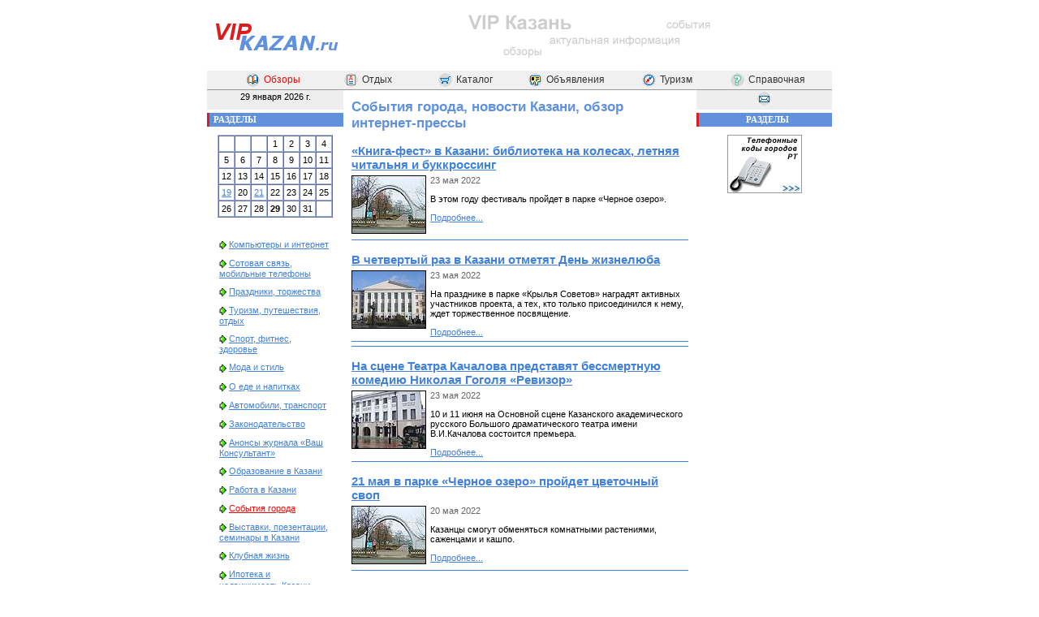

--- FILE ---
content_type: text/html; charset=utf8
request_url: http://vipkazan.ru/reviews/press/page74/
body_size: 34916
content:
<!DOCTYPE html>
<html>
<head>
<title>События города, новости Казани, обзор интернет-прессы - Информационно-справочный Сайт Казани</title>
<meta name="description" content="События города, новости Казани, обзор интернет (онлайн) прессы, онлайновые издания, газеты, информационные агентства, новости, статьи, информация о городе Казани и его обитателях">
<meta name="keywords" content="Обзор интернет онлайн пресса издания, газета, Вечерняя Казань, Республика Татарстан, информационное агентство, Татар-Информ, Интертар, Казанский портал, новости, статьи, информация городе Казань, республика Татарстан">
<link rel="alternate" href="/reviews/press/rss/" type="application/rss+xml" title="События города, новости Казани, обзор интернет-прессы">
<meta http-equiv="content-type" content="text/html; charset=utf-8">
<meta name="viewport" content="width=device-width, initial-scale=1">
<link rel="stylesheet" href="/design/styles.css" type="text/css">
<style type="text/css">
#document { margin: 0px auto; width: 770px; }
#cml, #cmiddle, #cleft, #cright { overflow: visible; position: relative; }
#cml { float: left; width: 603px; margin-right: -603px; }
#cmiddle { float: right; width: 435px; }
#cmiddle2 { width: 415px; margin: 4px 10px 4px 10px; }
#cleft { float: left; width: 168px; margin-right: -168px; }
#cright { float: right; width: 167px; }
#footer { clear: both; text-align: center; }
#topmenu { background-color: #f0f0f0; border-bottom: solid 1px #999; padding: 2px 0px; }
@media screen and (max-width: 800px) {
    #cleft { display: none; }
    #cml { width: 70%; margin-right: 0px; }
    #cmiddle { width: auto; float: none; margin: 0px; }
    #cmiddle2 { width: auto; overflow: hidden; }
    #cright { width: 30%; overflow: hidden; }
    #document { width: 100%; }
    #header>table { width: 100%; }
    #header>table td { width: 50%; }
    #nologo img { width: 100%; }
    #topmenu>table { width: 100%; }
    #topmenu>table tr>td:first-child { display: none; }
    #topmenu>table a { font-size: 12px; }
    #slidingdot { width: 100%; }
    #footer>table { width: 100%; }
    #botmenusm { display: none; }
    #botmenuup { display: none; }
    body, table, tr, th, td, p, div, blockquote, ul, ol, li { font-size: 13px; }
}
</style>
</head>
<body>
<script language="JavaScript" type="text/javascript">
//try { if (top.location.href!=self.location.href) { top.location.href=self.location.href; } } catch(e) { document.write('<p>Информация взята с сайта <a href="http://www.vipkazan.ru/" target="_top">VIPKazan.ru — Казань для достойных людей</a> &copy; VIP Казань</p>'); }
if (top.location.href!=self.location.href) { document.write('<p>Информация взята с сайта <a href="http://www.vipkazan.ru/" target="_top">Казань — события, новости, люди</a> &copy; VIP Казань</p>'); }
function r(id) { }
</script>
<div id="document">
<div id="header">
<table border="0" cellpadding="0" cellspacing="0" width="770" align="center"><tr>
<td width="168" id="logo"><a href="/"><img src="/design/vk-logo.png" width="170" height="80" border="0" alt="Информационно-справочный Сайт Казани"></a></td>
<td width="592" align="center" id="nologo"><a href="/"><img src="/www/vipkazan_300x60.gif" width="300" height="60" alt="VIP Казань" border="0"></a></td>
</tr></table>
</div>

<div id="topmenu">
<table border="0" cellpadding="0" cellspacing="0" width="730" height="19" align="center" class="menutop"><tr>
<td width="16%" align="center" class="btn" onmouseover="this.className='btnover'" onmouseout="this.className='btn'" onmousedown="this.className='btndown'" onmouseup="this.className='btnover'"><a href="/reviews/" title="Тематические обзоры" style="color: #FF0000"><img src="/www/pics/i2_obzr.gif" width="17" height="17" border="0" alt="Тематические обзоры" align="absmiddle" hspace="5">Обзоры</a></td>
<td width="16%" align="center" class="btn" onmouseover="this.className='btnover'" onmouseout="this.className='btn'" onmousedown="this.className='btndown'" onmouseup="this.className='btnover'"><a href="/afisha/" title="Отдых и развлечения в Казани"><img src="/www/pics/i2_afisha.gif" width="17" height="17" border="0" alt="Отдых и развлечения в Казани" align="absmiddle" hspace="5">Отдых</a></td>
<td width="17%" align="center" class="btn" onmouseover="this.className='btnover'" onmouseout="this.className='btn'" onmousedown="this.className='btndown'" onmouseup="this.className='btnover'"><a href="/catalog/" title="Каталог потребителя (предприятия Казани)"><img src="/www/pics/i2_katalog.gif" width="17" height="17" border="0" alt="Каталог потребителя (предприятия Казани)" align="absmiddle" hspace="5">Каталог</a></td>
<td width="17%" align="center" class="btn" onmouseover="this.className='btnover'" onmouseout="this.className='btn'" onmousedown="this.className='btndown'" onmouseup="this.className='btnover'"><a href="/boards/" title="Доска объявлений"><img src="/www/pics/i2_objav.gif" width="17" height="17" border="0" alt="Доска объявлений" align="absmiddle" hspace="5">Объявления</a></td>
<td width="17%" align="center" class="btn" onmouseover="this.className='btnover'" onmouseout="this.className='btn'" onmousedown="this.className='btndown'" onmouseup="this.className='btnover'"><a href="/turizm/" title="Туризм в Казани и Татарстане"><img src="/www/pics/i2_kompas.gif" width="17" height="17" border="0" alt="Туризм в Казани и Татарстане" align="absmiddle" hspace="5">Туризм</a></td>
<td width="17%" align="center" class="btn" onmouseover="this.className='btnover'" onmouseout="this.className='btn'" onmousedown="this.className='btndown'" onmouseup="this.className='btnover'"><a href="/info/" title="Справочная информация о Казани"><img src="/www/pics/i2_help.gif" width="17" height="17" border="0" alt="Справочная информация о Казани" align="absmiddle" hspace="5">Справочная</a></td>
</tr></table>
</div>


<div id="main">

<div id="cml">
<div id="cmiddle"><div id="cmiddle2">
<!--content-->
<h1>События города, новости Казани, обзор интернет-прессы</h1>

<h3 class="newstitle"><a href="/reviews/press/7914/">«Книга-фест» в Казани: библиотека на колесах, летняя читальня и буккроссинг</a></h3><table border="0" cellpadding="0" cellspacing="0" width="100%"><tr valign="top"><td width="90"><img src="/www/images/black_lake.jpg" width="90" height="70" border="1" alt="парк «Черное озеро»"></td><td width="5"><img src="/www/pics/0.gif" width="5" height="5" alt=""></td><td><span class="newsdt">23 мая 2022</span><br><p>В этом году фестиваль пройдет в парке &laquo;Черное озеро&raquo;.</p> <a href="/reviews/press/7914/">Подробнее...</a></td></tr></table><div class="lineitemseparator"></div><h3 class="newstitle"><a href="/reviews/press/7915/">В четвертый раз в Казани отметят День жизнелюба</a></h3><table border="0" cellpadding="0" cellspacing="0" width="100%"><tr valign="top"><td width="90"><img src="/www/images/kdk-Lenina.jpg" width="90" height="70" border="1" alt="парк «Крылья Советов»"></td><td width="5"><img src="/www/pics/0.gif" width="5" height="5" alt=""></td><td><span class="newsdt">23 мая 2022</span><br><p>На празднике в парке &laquo;Крылья Советов&raquo; наградят активных участников проекта, а тех, кто только присоединился к нему, ждет торжественное посвящение.</p> <a href="/reviews/press/7915/">Подробнее...</a></td></tr></table><div class="lineitemseparator"></div><!-- Yandex.RTB R-A-37564-5 -->
<div id="yandex_rtb_R-A-37564-5"></div>
<script type="text/javascript">
    (function(w, d, n, s, t) {
        w[n] = w[n] || [];
        w[n].push(function() {
            Ya.Context.AdvManager.render({
                blockId: "R-A-37564-5",
                renderTo: "yandex_rtb_R-A-37564-5",
                async: true
            });
        });
        t = d.getElementsByTagName("script")[0];
        s = d.createElement("script");
        s.type = "text/javascript";
        s.src = "//an.yandex.ru/system/context.js";
        s.async = true;
        t.parentNode.insertBefore(s, t);
    })(this, this.document, "yandexContextAsyncCallbacks");
</script>
<div class="lineitemseparator"></div><h3 class="newstitle"><a href="/reviews/press/7912/">На сцене Театра Качалова представят бессмертную комедию Николая Гоголя «Ревизор»</a></h3><table border="0" cellpadding="0" cellspacing="0" width="100%"><tr valign="top"><td width="90"><img src="/www/images/kazan_theatre_kachalov.jpg" width="90" height="70" border="1" alt="Театр Качалова"></td><td width="5"><img src="/www/pics/0.gif" width="5" height="5" alt=""></td><td><span class="newsdt">23 мая 2022</span><br><p>10 и 11 июня на Основной сцене Казанского академического русского Большого драматического театра имени В.И.Качалова состоится премьера.</p> <a href="/reviews/press/7912/">Подробнее...</a></td></tr></table><div class="lineitemseparator"></div><h3 class="newstitle"><a href="/reviews/press/7911/">21 мая в парке «Черное озеро» пройдет цветочный своп</a></h3><table border="0" cellpadding="0" cellspacing="0" width="100%"><tr valign="top"><td width="90"><img src="/www/images/black_lake.jpg" width="90" height="70" border="1" alt="парк «Черное озеро»"></td><td width="5"><img src="/www/pics/0.gif" width="5" height="5" alt=""></td><td><span class="newsdt">20 мая 2022</span><br><p>Казанцы смогут обменяться комнатными растениями, саженцами и кашпо.</p> <a href="/reviews/press/7911/">Подробнее...</a></td></tr></table><div class="lineitemseparator"></div><h3 class="newstitle"><a href="/reviews/press/7910/">Культурный центр «Сайдаш» празднует 50-летний юбилей</a></h3><table border="0" cellpadding="0" cellspacing="0" width="100%"><tr valign="top"><td width="90"><img src="/www/images/KC-Saidash.jpg" width="90" height="70" border="1" alt="Культурный центр «Сайдаш»"></td><td width="5"><img src="/www/pics/0.gif" width="5" height="5" alt=""></td><td><span class="newsdt">19 мая 2022</span><br><p>23 мая в культурном центре &laquo;Сайдаш&raquo; состоится концерт, посвященный празднованию 50-летия учреждения. В мероприятии примут участие руководство республики и города, всю палитру творчества представят коллективы центра. Во время праздничного концерта будет показан документальный фильм &laquo;Дом в котором не гаснет свет&raquo; о людях, которые связаны с центром со времен его основания.</p> <a href="/reviews/press/7910/">Подробнее...</a></td></tr></table><div class="lineitemseparator"></div><!-- Yandex.RTB R-A-37564-6 -->
<div id="yandex_rtb_R-A-37564-6"></div>
<script type="text/javascript">
    (function(w, d, n, s, t) {
        w[n] = w[n] || [];
        w[n].push(function() {
            Ya.Context.AdvManager.render({
                blockId: "R-A-37564-6",
                renderTo: "yandex_rtb_R-A-37564-6",
                async: true
            });
        });
        t = d.getElementsByTagName("script")[0];
        s = d.createElement("script");
        s.type = "text/javascript";
        s.src = "//an.yandex.ru/system/context.js";
        s.async = true;
        t.parentNode.insertBefore(s, t);
    })(this, this.document, "yandexContextAsyncCallbacks");
</script>
<div class="lineitemseparator"></div><h3 class="newstitle"><a href="/reviews/press/7909/">Айдар Файзрахманов проведет в Татарской Филармонии открытый Мастер-класс</a></h3><table border="0" cellpadding="0" cellspacing="0" width="100%"><tr valign="top"><td width="90"><img src="/www/images/filarmonia.jpg" width="90" height="70" border="1" alt="Филармония"></td><td width="5"><img src="/www/pics/0.gif" width="5" height="5" alt=""></td><td><span class="newsdt">19 мая 2022</span><br><p>24 мая в Татарской Государственной филармонии имени Габдуллы Тукая состоится Мастер-класс заслуженного артиста России, народного артиста РТ, Лауреата Государственной премии имени Габдуллы Тукая, художественного руководителя Государственного ансамбля фольклорной музыки Республики Татарстан Айдара Файзрахманова.</p> <a href="/reviews/press/7909/">Подробнее...</a></td></tr></table><div class="lineitemseparator"></div><h3 class="newstitle"><a href="/reviews/press/7907/">В Национальном музее РТ откроется выставка к 100-летию пионерии</a></h3><table border="0" cellpadding="0" cellspacing="0" width="100%"><tr valign="top"><td width="90"><img src="/www/images/museum_rt.jpg" width="90" height="70" border="1" alt="Национальный музей РТ"></td><td width="5"><img src="/www/pics/0.gif" width="5" height="5" alt=""></td><td><span class="newsdt">17 мая 2022</span><br><p>В экспозиции будет представлено более ста предметов, раскрывающих историю этого движения в Татарстане, начиная с 1920-х годов.</p> <a href="/reviews/press/7907/">Подробнее...</a></td></tr></table><div class="lineitemseparator"></div><h3 class="newstitle"><a href="/reviews/press/7908/">В казанском ТЮЗе состоится премьера спектакля по произведениям Василия Аксенова</a></h3><table border="0" cellpadding="0" cellspacing="0" width="100%"><tr valign="top"><td width="90"><img src="/www/images/theate_tuz2.jpg" width="90" height="70" border="1" alt="казанский ТЮЗ"></td><td width="5"><img src="/www/pics/0.gif" width="5" height="5" alt=""></td><td><span class="newsdt">17 мая 2022</span><br><p>В этом году исполняется 90 лет со дня рождения писателя и 90 лет со дня основания театра.</p> <a href="/reviews/press/7908/">Подробнее...</a></td></tr></table><div class="lineitemseparator"></div><!-- Yandex.RTB R-A-37564-7 -->
<div id="yandex_rtb_R-A-37564-7"></div>
<script type="text/javascript">
    (function(w, d, n, s, t) {
        w[n] = w[n] || [];
        w[n].push(function() {
            Ya.Context.AdvManager.render({
                blockId: "R-A-37564-7",
                renderTo: "yandex_rtb_R-A-37564-7",
                async: true
            });
        });
        t = d.getElementsByTagName("script")[0];
        s = d.createElement("script");
        s.type = "text/javascript";
        s.src = "//an.yandex.ru/system/context.js";
        s.async = true;
        t.parentNode.insertBefore(s, t);
    })(this, this.document, "yandexContextAsyncCallbacks");
</script>
<div class="lineitemseparator"></div><h3 class="newstitle"><a href="/reviews/press/7906/">В галерее «Хазинэ» откроется выставка «Слово. Исходный код»</a></h3><table border="0" cellpadding="0" cellspacing="0" width="100%"><tr valign="top"><td width="90"><img src="/www/images/hazine.jpg" width="90" height="70" border="1" alt="Хазинэ"></td><td width="5"><img src="/www/pics/0.gif" width="5" height="5" alt=""></td><td><span class="newsdt">15 мая 2022</span><br><p>В экспозиции представят каллиграфические и живописные работы.</p> <a href="/reviews/press/7906/">Подробнее...</a></td></tr></table><div class="lineitemseparator"></div><h3 class="newstitle"><a href="/reviews/press/7905/">В ГБКЗ им. С.Сайдашева состоится авторский концерт Ильяса Камала</a></h3><table border="0" cellpadding="0" cellspacing="0" width="100%"><tr valign="top"><td width="90"><img src="/www/images/GBKZ_Saidasheva.jpg" width="90" height="70" border="1" alt="ГБКЗ им.С.Сайдашева"></td><td width="5"><img src="/www/pics/0.gif" width="5" height="5" alt=""></td><td><span class="newsdt">14 мая 2022</span><br><p>17 мая в ГБКЗ им.С.Сайдашева состоится авторский концерт Ильяса Камала &mdash; молодого композитора и виолончелиста, выпускника Казанской государственной консерватории имени Н.Г.Жиганова, лауреата Республиканской премии имени М.Джалиля.</p> <a href="/reviews/press/7905/">Подробнее...</a></td></tr></table><div class="lineitemseparator"></div><p align="center"><a href="../rss/">Новости раздела в формате <span style="color: #FFFFFF; background-color: #FF8040; text-decoration: none; padding: 2px;">RSS</span></a></p>
<p>Всего записей 7628<br> <a href="/reviews/press/page73/" class="page">&laquo; Предыдущая</a> &nbsp;  <a href="/reviews/press/page70/" class="page">&lt;&lt;</a>  <a href="/reviews/press/page71/" class="page">71</a>  <a href="/reviews/press/page72/" class="page">72</a>  <a href="/reviews/press/page73/" class="page">73</a>  <b class="page">74</b>  <a href="/reviews/press/page75/" class="page">75</a>  <a href="/reviews/press/page76/" class="page">76</a>  <a href="/reviews/press/page77/" class="page">77</a>  <a href="/reviews/press/page78/" class="page">78</a>  <a href="/reviews/press/page79/" class="page">79</a>  <a href="/reviews/press/page80/" class="page">80</a>  <a href="/reviews/press/page81/" class="page">&gt;&gt;</a>  &nbsp; <a href="/reviews/press/page75/" class="page">Следующая &raquo;</a> </p>

<br>
<!-- Yandex.RTB R-A-37564-3 -->
<div id="yandex_rtb_R-A-37564-3"></div>
<script type="text/javascript">
    (function(w, d, n, s, t) {
        w[n] = w[n] || [];
        w[n].push(function() {
            Ya.Context.AdvManager.render({
                blockId: "R-A-37564-3",
                renderTo: "yandex_rtb_R-A-37564-3",
                async: true
            });
        });
        t = d.getElementsByTagName("script")[0];
        s = d.createElement("script");
        s.type = "text/javascript";
        s.src = "//an.yandex.ru/system/context.js";
        s.async = true;
        t.parentNode.insertBefore(s, t);
    })(this, this.document, "yandexContextAsyncCallbacks");
</script>
<!--/content-->
</div><!-- cmiddle --></div><!-- cmiddle2 -->

<div id="cleft">
<div align="center" style="background-color: #EEEEEE; padding-top: 2px; height: 22px; margin-bottom: 4px;">
29 января 2026 г.</div>

<div class="block">
<div class="blockhead">Разделы</div>
<div class="blockcontent">
<table border="1" cellpadding="3" cellspacing="0" class="calendar" align="center"><tr align="center"><td>&nbsp;</td><td>&nbsp;</td><td>&nbsp;</td><td>1</td><td>2</td><td>3</td><td>4</td></tr><tr align="center"><td>5</td><td>6</td><td>7</td><td>8</td><td>9</td><td>10</td><td>11</td></tr><tr align="center"><td>12</td><td>13</td><td>14</td><td>15</td><td>16</td><td>17</td><td>18</td></tr><tr align="center"><td><a href="/reviews/press/dt2026-01-19/" title="1">19</a></td><td>20</td><td><a href="/reviews/press/dt2026-01-21/" title="1">21</a></td><td>22</td><td>23</td><td>24</td><td>25</td></tr><tr align="center"><td>26</td><td>27</td><td>28</td><td style="font-weight: bold">29</td><td>30</td><td>31</td><td>&nbsp;</td></tr></table><br><blockquote style="margin: 15px;" class="menuleft"><p><img src="/www/pics/arrowsmall.gif" width="12" height="12" alt="" align="absmiddle"><a href="/reviews/internet/">Компьютеры и интернет</a></p><p><img src="/www/pics/arrowsmall.gif" width="12" height="12" alt="" align="absmiddle"><a href="/reviews/cellular/">Сотовая связь, мобильные телефоны</a></p><p><img src="/www/pics/arrowsmall.gif" width="12" height="12" alt="" align="absmiddle"><a href="/reviews/celebrates/">Праздники, торжества</a></p><p><img src="/www/pics/arrowsmall.gif" width="12" height="12" alt="" align="absmiddle"><a href="/reviews/tourism/">Туризм, путешествия, отдых</a></p><p><img src="/www/pics/arrowsmall.gif" width="12" height="12" alt="" align="absmiddle"><a href="/reviews/fitness/">Спорт, фитнес, здоровье</a></p><p><img src="/www/pics/arrowsmall.gif" width="12" height="12" alt="" align="absmiddle"><a href="/reviews/fashion/">Мода и стиль</a></p><p><img src="/www/pics/arrowsmall.gif" width="12" height="12" alt="" align="absmiddle"><a href="/reviews/restaurants/">О еде и напитках</a></p><p><img src="/www/pics/arrowsmall.gif" width="12" height="12" alt="" align="absmiddle"><a href="/reviews/automobiles/">Автомобили, транспорт</a></p><p><img src="/www/pics/arrowsmall.gif" width="12" height="12" alt="" align="absmiddle"><a href="/reviews/legislation/">Законодательство</a></p><p><img src="/www/pics/arrowsmall.gif" width="12" height="12" alt="" align="absmiddle"><a href="/reviews/vkons/">Анонсы журнала «Ваш Консультант»</a></p><p><img src="/www/pics/arrowsmall.gif" width="12" height="12" alt="" align="absmiddle"><a href="/reviews/education/">Образование в Казани</a></p><p><img src="/www/pics/arrowsmall.gif" width="12" height="12" alt="" align="absmiddle"><a href="/reviews/job/">Работа в Казани</a></p><p><img src="/www/pics/arrowsmall.gif" width="12" height="12" alt="" align="absmiddle"><a href="/reviews/press/" style="color: #FF0000">События города</a></p><p><img src="/www/pics/arrowsmall.gif" width="12" height="12" alt="" align="absmiddle"><a href="/reviews/exibitions/">Выставки, презентации, семинары в Казани</a></p><p><img src="/www/pics/arrowsmall.gif" width="12" height="12" alt="" align="absmiddle"><a href="/reviews/clubs/">Клубная жизнь</a></p><p><img src="/www/pics/arrowsmall.gif" width="12" height="12" alt="" align="absmiddle"><a href="/reviews/ipoteka/">Ипотека и недвижимость Казани</a></p><p><img src="/www/pics/arrowsmall.gif" width="12" height="12" alt="" align="absmiddle"><a href="/reviews/history/">История Казани</a></p><p><img src="/www/pics/arrowsmall.gif" width="12" height="12" alt="" align="absmiddle"><a href="/reviews/kazan1000/">1000-летие Казани</a></p><p><img src="/www/pics/arrowsmall.gif" width="12" height="12" alt="" align="absmiddle"><a href="/reviews/kazanmetro/">Информация о казанском метро</a></p><p><img src="/www/pics/arrowsmall.gif" width="12" height="12" alt="" align="absmiddle"><a href="/reviews/voting/">Голосование за обзор</a></p><p><img src="/www/pics/arrowsmall.gif" width="12" height="12" alt="" align="absmiddle"><a href="/reviews/export/">Экспорт новостей</a></p></blockquote><blockquote class="menuleft" style="margin: 15px">
<p><img height="12" alt="" src="/www/pics/arrowsmall.gif" width="12" align="absmiddle"><a href="/ipoteka/">Ипотека</a></p>
<p><img height="12" alt="" src="/www/pics/arrowsmall.gif" width="12" align="absmiddle"><a href="/info/insurance/">Страхование</a></p>
<p><img height="12" alt="" src="/www/pics/arrowsmall.gif" width="12" align="absmiddle"><a href="/reviews/legislation/">Законодательство</a></p>
<p><img height="12" alt="" src="/www/pics/arrowsmall.gif" width="12" align="absmiddle"><a href="/info/metro/">Казанское метро</a></p>
<p><img height="12" alt="" src="/www/pics/arrowsmall.gif" width="12" align="absmiddle"><a href="/kazan1000/">1000-летие&nbsp;Казани</a></p>
</blockquote>
</div>
</div>

<div class="block">
<div class="blockhead">Поиск</div>
<div class="blockcontent">
<script type="text/javascript">
function SearchForm_Focus(e)
{
	if (e.value == e.defaultValue) {
		e.value = '';
		e.style.color = '#000000';
		e.style.fontStyle = 'normal';
	}
}
function SearchForm_Blur(e)
{
	if (e.value == '') {
		e.value = e.defaultValue;
		e.style.color = '#999999';
		e.style.fontStyle = 'italic';
	}
}
function SearchForm_Submit(f)
{
	e = f.elements['q'];
	if ('' == e.value || e.defaultValue == e.value) {
		alert('Введите поисковый запрос');
		e.focus();
		return false;
	}
	return true;
}
</script>
<form action="/search/" method="get" onsubmit="return SearchForm_Submit(this)">
<input type="text" name="q" size="20" maxlength="50" style="width: 130px; height: 17px; border: solid #999999 1px; background-color: #F0F9FF; color: #999999; font-family: Verdana; font-size: 11px; font-style: italic;" value="Поиск по сайту..." onfocus="SearchForm_Focus(this)" onblur="SearchForm_Blur(this)">&nbsp;<input style="width: 15px; height: 15px; border: solid #CCCCCC 1px; background-color: #99CCEE;" type="image" src="/www/pics/i_search.gif" align="absmiddle">
</form>
<script type='text/javascript'>var Quotes_Content_1='';</script>
<script type='text/javascript' src='/quotes.php?groupid=1'></script>
<br>
Например «<script type='text/javascript'>document.write(Quotes_Content_1.replace(/<!/g,'<'));</script>»
<br><br>
</div>
</div>


<div class="block">
<div class="blockhead">Сервисы</div>
<div class="blockcontent">
<script type='text/javascript'>var Quotes_Content_2='';</script>
<script type='text/javascript' src='/quotes.php?groupid=2'></script>
<script type='text/javascript'>document.write(Quotes_Content_2.replace(/<!/g,'<'));</script>
</div>
</div>


<p align="center">&nbsp;</p>
<br>
</div><!-- cleft -->
</div><!-- cml -->

<div id="cright" align="center">
<div align="center" style="background-color: #EEEEEE; padding-top: 2px; height: 22px; margin-bottom: 4px;">
<a href="/feedback/"><img src="/www/pics/i2_mail.gif" width="17" height="17" border="0" alt="Обратная связь" hspace="10"></a>
</div>

<!-- Yandex.RTB R-A-37564-4 -->
<div id="yandex_rtb_R-A-37564-4"></div>
<script type="text/javascript">
    (function(w, d, n, s, t) {
        w[n] = w[n] || [];
        w[n].push(function() {
            Ya.Context.AdvManager.render({
                blockId: "R-A-37564-4",
                renderTo: "yandex_rtb_R-A-37564-4",
                async: true
            });
        });
        t = d.getElementsByTagName("script")[0];
        s = d.createElement("script");
        s.type = "text/javascript";
        s.src = "//an.yandex.ru/system/context.js";
        s.async = true;
        t.parentNode.insertBefore(s, t);
    })(this, this.document, "yandexContextAsyncCallbacks");
</script>

<div class="block">
<div class="blockhead">Разделы</div>
<div class="blockcontent">
<div align="center" class="sectionsimg">
<script type='text/javascript'>var Quotes_Content_3='';</script>
<script type='text/javascript' src='/quotes.php?groupid=3'></script>
<script type='text/javascript'>document.write(Quotes_Content_3.replace(/<!/g,'<'));</script>
</div>
</div>
</div>

<br>
</div><!-- cright -->
</div><!-- main -->


<div id="footer">
<table border="0" cellspacing="0" cellpadding="2" width="770" height="19" align="center" bgcolor="#F0F0F0"><tr align="center">
<td id="botmenusm"><a class="actual" href="/sitemap/">Карта сайта</a></td>
<td><a href="/" class="actual">На главную</a> &gt; <a href="/reviews/" class="actual">Обзоры</a> &gt; <span>События города</span></td>
<td id="botmenuup"><a class="actual" href="javascript:scrollTo(0,0)">Наверх</a></td>
</tr></table>
<div class="linegray"></div>
<p align="center">
<!--Rating@Mail.ru COUNTER--><script language="JavaScript" type="text/javascript"><!--
d=document;var a='';a+=';r='+escape(d.referrer)
js=10//--></script><script language="JavaScript1.1" type="text/javascript"><!--
a+=';j='+navigator.javaEnabled()
js=11//--></script><script language="JavaScript1.2" type="text/javascript"><!--
s=screen;a+=';s='+s.width+'*'+s.height
a+=';d='+(s.colorDepth?s.colorDepth:s.pixelDepth)
js=12//--></script><script language="JavaScript1.3" type="text/javascript"><!--
js=13//--></script><script language="JavaScript" type="text/javascript"><!--
d.write('<a href="http://top.mail.ru/jump?from=854876"'+
' target=_top><img src="http://top.list.ru/counter'+
'?id=854876;t=211;js='+js+a+';rand='+Math.random()+
'" alt=""'+' border=0 height=31 width=88/><\/a>')
if(11<js)d.write('<'+'!-- ')//--></script><noscript><img
src="http://top.list.ru/counter?js=na;id=854876;t=211"
border=0 height=31 width=88
alt=""/></noscript><script language="JavaScript" type="text/javascript"><!--
if(11<js)d.write('--'+'>')//--></script><!--/COUNTER-->

<!-- HotLog -->
<script language="javascript">
hotlog_js="1.0";
hotlog_r=""+Math.random()+"&s=241954&im=104&r="+escape(document.referrer)+"&pg="+
escape(window.location.href);
document.cookie="hotlog=1; path=/"; hotlog_r+="&c="+(document.cookie?"Y":"N");
</script><script language="javascript1.1">
hotlog_js="1.1";hotlog_r+="&j="+(navigator.javaEnabled()?"Y":"N")</script>
<script language="javascript1.2">
hotlog_js="1.2";
hotlog_r+="&wh="+screen.width+'x'+screen.height+"&px="+
(((navigator.appName.substring(0,3)=="Mic"))?
screen.colorDepth:screen.pixelDepth)</script>
<script language="javascript1.3">hotlog_js="1.3"</script>
<script language="javascript">hotlog_r+="&js="+hotlog_js;
document.write("<a href='http://click.hotlog.ru/?241954' target='_top'><img "+
" src='http://hit10.hotlog.ru/cgi-bin/hotlog/count?"+
hotlog_r+"&' border=0 width=88 height=31 alt=''></a>")</script>
<noscript><img
src="http://hit10.hotlog.ru/cgi-bin/hotlog/count?s=241954&im=104" border=0 
width="88" height="31" alt=""></noscript>
<!-- /HotLog -->

<!-- Tatarstan.Net -->
<img src="http://www.tatarstan.net/cgi-bin/counters/gcount.pl?act=shc&typ=1&id=4130" width="88" height="31" border="0" alt="Tatarstan.Net - все сайты Татарстана">
<!-- /Tatarstan.Net -->

<!-- begin of Top100 code -->
<script id="top100Counter" type="text/javascript" src="http://counter.rambler.ru/top100.jcn?705471"></script>
<noscript><a href="http://top100.rambler.ru/navi/705471/"><img src="http://counter.rambler.ru/top100.cnt?705471" alt="Rambler's Top100" border="0"></a></noscript>
<!-- end of Top100 code -->

<!--LiveInternet counter-->
<script type="text/javascript"><!--
document.write('<a href="http://www.liveinternet.ru/click" '+
'target=_blank><img src="http://counter.yadro.ru/hit?t14.11;r'+
escape(document.referrer)+((typeof(screen)=='undefined')?'':
';s'+screen.width+'*'+screen.height+'*'+(screen.colorDepth?
screen.colorDepth:screen.pixelDepth))+';u'+escape(document.URL)+
';'+Math.random()+
'" alt="" title="LiveInternet: показано число просмотров за 24 часа, посетителей за 24 часа и за сегодн\я" '+
'border=0 width=88 height=31></a>')//--></script>
<!--/LiveInternet-->

<!-- Yandex.Metrika counter -->
<script type="text/javascript" >
    (function (d, w, c) {
        (w[c] = w[c] || []).push(function() {
            try {
                w.yaCounter45036116 = new Ya.Metrika2({
                    id:45036116,
                    clickmap:true,
                    trackLinks:true,
                    accurateTrackBounce:true,
                    webvisor:true
                });
            } catch(e) { }
        });

        var n = d.getElementsByTagName("script")[0],
            s = d.createElement("script"),
            f = function () { n.parentNode.insertBefore(s, n); };
        s.type = "text/javascript";
        s.async = true;
        s.src = "https://mc.yandex.ru/metrika/tag.js";

        if (w.opera == "[object Opera]") {
            d.addEventListener("DOMContentLoaded", f, false);
        } else { f(); }
    })(document, window, "yandex_metrika_callbacks2");
</script>
<noscript><div><img src="https://mc.yandex.ru/watch/45036116" style="position:absolute; left:-9999px;" alt="" /></div></noscript>
<!-- /Yandex.Metrika counter -->

<script>
  (function(i,s,o,g,r,a,m){i['GoogleAnalyticsObject']=r;i[r]=i[r]||function(){
  (i[r].q=i[r].q||[]).push(arguments)},i[r].l=1*new Date();a=s.createElement(o),
  m=s.getElementsByTagName(o)[0];a.async=1;a.src=g;m.parentNode.insertBefore(a,m)
  })(window,document,'script','https://www.google-analytics.com/analytics.js','ga');

  ga('create', 'UA-940362-1', 'auto');
  ga('send', 'pageview');

</script>
</p>

<div class="linegray"></div>
<table border="0" cellpadding="0" cellspacing="0" width="770" align="center"><tr><td height="50" align="center">© 2004-2024 VIP Казань.<br>Администрация сайта не несет ответственности за содержание рекламных объявлений<br><a href="/about/">О проекте</a> | <a href="/copyright/">Правовая информация</a> | <a href="/feedback/">Обратная связь</a></td></tr></table>
</div>

</div>
</body>
</html>

--- FILE ---
content_type: text/css
request_url: http://vipkazan.ru/design/styles.css
body_size: 3457
content:
body { margin: 5px; padding: 0px; }
body, table, tr, th, td, p, div, blockquote, ul, ol, li { font-family: Verdana, Arial, Tahoma; font-size: 11px; color: #000000; }
form { margin-top: 0px; margin-bottom: 0px; }
input, select { font-size: 11px; }
h1, h2 { font-size: 17px; color: #6191dd; }
h3, h4 { font-size: 15px; color: #6191dd; }
h5 { font-size: 13px; color: #6191dd; }
h6 { font-size: 13px; color: #6191dd; margin-bottom: 5px; }
ul { list-style-type: square; list-style-image: url(/www/pics/li.gif); }
a { color: #4181dd; }
a:link { color: #4181dd; }
a:visited { color: #606090; }
a:hover { color: #3099E3; }

.blockhead { height: 17px; background-color: #6191dd; border-left: solid #dd1d1d 3px; padding-left: 5px; line-height: 17px; color: #fff; font-family: Verdana; font-weight: bold; text-transform: uppercase; }
.blockcontent { margin-top: 10px; }

.linegray { background-color: #999; height: 1px; }
.lineitemseparator { background-color: #4181dd; height: 1px; margin: 5px 0px; }
.itemseparator { height: 1px; margin: 5px 0px; }


.btn { border: solid #F0F0F0 1px; }
.btnover { border-top: solid #AAAAAA 1px; border-left: solid #AAAAAA 1px; border-bottom: solid #666666 1px; border-right: solid #666666 1px; }
.btndown { border-top: solid #666666 1px; border-left: solid #666666 1px; border-bottom: solid #AAAAAA 1px; border-right: solid #AAAAAA 1px; }

.menutop { font-size: 12px; }
.menutop td{ border-width: 1px; font-size: 12px; }
.menutop a{ color: #333333; text-decoration: none; width: 100%; }
.menutop a:link{ color: #333333; text-decoration: none; }
.menutop a:visited{ color: #333333; text-decoration: none; }
.menutop a:hover{ color: #333333; }

.menuleft { font-size: 11px; }
.menuleft p{ margin-top: 10px; margin-bottom: 10px; }
.menuleft a{ font-size: 11px; }
.menuleft a:visited{ color: #0069B3; }
.menuleft a:hover{ color: #3099E3; }

.menudown { font-size: 11px; }
.menudown h5{ margin-bottom: 5px; }
.menudown a{ font-size: 11px; }
.menudown a:visited{ color: #0069B3; }
.menudown a:hover{ color: #3099E3; }

.menupages { font-size: 11px; }
.menupages h5{ margin-bottom: 5px; }
.menupages a{  }
.menupages a:visited{ color: #0069B3; }
.menupages a:hover{ color: #3099E3; }

.newstitle { font-size: 15px; margin-bottom: 5px; font-weight: bold; }
.newsdt { color: #666666; }
.newsannounce p { margin: 0px; }
.newsfullimg img { float: left; margin: 5px 5px 5px 0px; }

.grouptitle td{ font-family: Verdana; padding-left: 5px; height: 20px; }

.institle td{ color: #FFFFFF; font-family: Verdana; font-weight: bold; text-transform: uppercase; height: 17px; }
.inctitle td{ color: #FFFFFF; font-family: Verdana; font-weight: bold; text-transform: uppercase; height: 17px; }

.brdtitle { color: #3366CC; font-size: 12px; margin: 0px; }
.brdtitle a{ color: #3366CC; }
.brdtitle a:visited{ color: #3366CC; }
.brddt { color: #666666; }
.brdcont { color: #666666; }

.mapcard { padding: 1px; }
.mapcard img{ border-color: #666666; }

.actual { color: #0069B3; }
.actual:link { color: #0069B3; }
.actual:visited { color: #0069B3; }
.actual:hover{ color: #3099E3; }

.note { width: 180px; padding: 5px; margin-left: 5px; float: right; background-color: #EEEEEE; }

table.calendar { border-color: #A0B0E0; }
table.calendar td { border-color: #A0B0E0; }

.small, table.small td, table.small th { font-size: 10px; }

.sectionsimg img { border-color: #999999; }


--- FILE ---
content_type: text/javascript; charset=utf8
request_url: http://vipkazan.ru/quotes.php?groupid=3
body_size: 209
content:
Quotes_Content_3 = '<!A href="/info/phonecode/"><!IMG height=70 alt="Телефонные коды городов РТ" hspace=0 src="/www/services/sections_phonecodes.gif" width=90 border=1><!/A>';